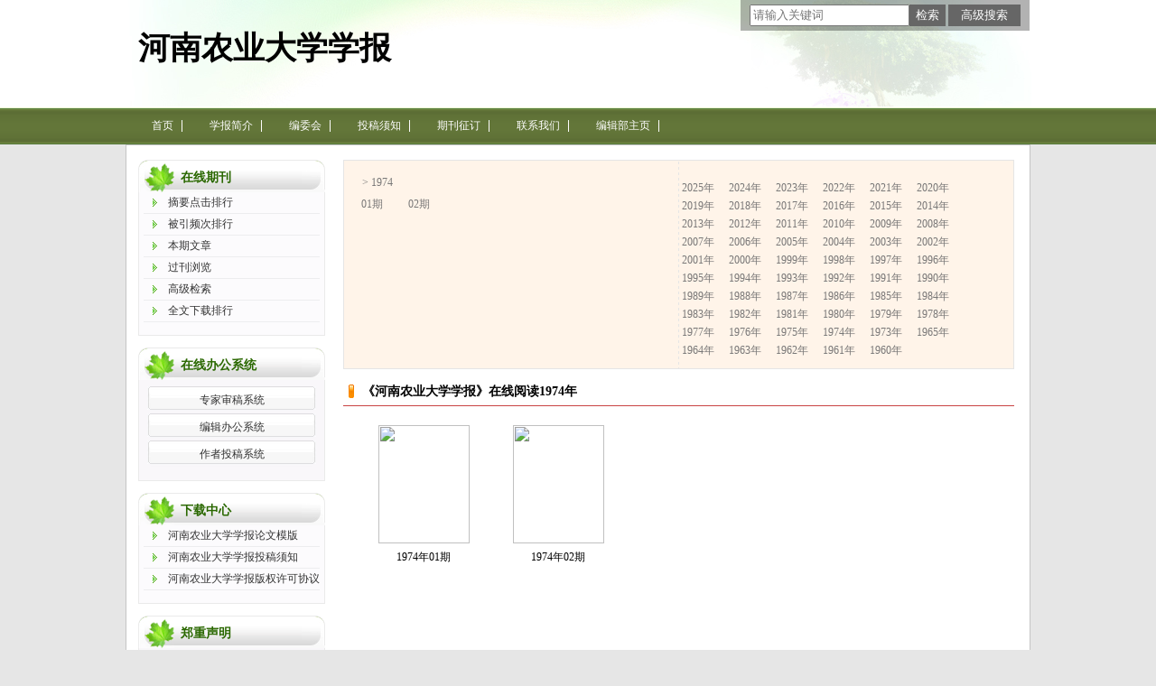

--- FILE ---
content_type: text/html; charset=utf-8
request_url: https://nnxb.cbpt.cnki.net/WKD/WebPublication/wkTextContent.aspx?colType=4&yt=1974&tp=gklb
body_size: 24931
content:

<!DOCTYPE html PUBLIC "-//W3C//DTD XHTML 1.0 Transitional//EN" "http://www.w3.org/TR/xhtml1/DTD/xhtml1-transitional.dtd">

<html xmlns="http://www.w3.org/1999/xhtml" >
<head><title>
	河南农业大学学报
</title>
     <meta name="keywords" content="河南农业大学学报,河南农业大学学报，学报编辑部"/> 
    <link id="styleID" rel="Stylesheet" type="text/css" href="css/a/color_green.css" />
    <script type="text/javascript" src="/WKD/WebPublication/js/js.js?v=3.09"></script>
    <script src="../js/changeTabs.js" type="text/javascript"></script>
    <script src="../Script/jquery-3.4.1.min.js" type="text/javascript"></script>
    <script src="../Script/jquery-migrate-1.4.1.min.js" type="text/javascript"></script>
    <script src="../Script/jquery-migrate-3.1.0.min.js" type="text/javascript"></script>

    <style type="text/css">        
    a{color:#a0b3d6;}
    .tabs{border:1px solid #a0b3d6;margin:100px;width:300px;}
    .tabs-nav a{background:white;line-height:30px;padding:0 20px;display:inline-block;border-right:1px solid #a0b3d6;border-bottom:1px solid #a0b3d6;}
    .tabs-nav .on{background: #EAEAEA;border-bottom:1px solid white;}
    .tabs-content{padding:1px;border-top:1px solid #a0b3d6;margin-top:-1px;}
    
    /*撤稿样式*/
     .sign
        {
            display: inline-block;
            vertical-align: super;
            height: 20px;
            padding: 0 5px;
            margin-left: 7px;
            font-size: 12px;
            line-height: 20px;
            font-weight: normal;
            color: #dc4f4f;
            letter-spacing: -1px;
            border: 1px solid #dc4f4f;
            border-radius: 5px;
       }
    </style>  
    <script language="javascript" type="text/javascript">
        window.onload = function () {

            $("div[id^=test]").each(function () {
                tabs($(this).attr("id"), 'mouseover');
            });

            //遍历中华医学预防杂志系列
            if ("nnxb".toLowerCase() == "cpma") {
                var cpmaimgArr = "".split("|");
                //for (i = 0; i < cpmaimgArr.length; i++) {
                var i = 0;
                if (cpmaimgArr.length > 0 && "b67dc344-a3bf-42ce-ab44-4dd16663b257" == "") {
                    $("div[class=display_img] img").each(function () {
                        var imgsrc = "//c61.cnki.net/CJFD/big/" + cpmaimgArr[i];
                        var src = $(this).attr("src");
                        $(this).attr('src', imgsrc);
                        i++;
                    });
                }
                // }
                if ("" == "10578e35-e29a-41d9-947e-930ea3e82897") {
                    //var lists = document.getElementsByClassName('list'); liebiao
                    var lists = document.getElementById('liebiao');
                    var html = $("#hidHtml").val()
                    lists.innerHTML = html;
                }

                if ("" != "") {
                    var imgsrc = "//c61.cnki.net/CJFD/big/" + ""+".jpg";
                    var src = $("#img").attr("src")
                    $("#img").attr('src', imgsrc);
                }
            }
        }

        function searchPaper()
        {
//            var mid="nnxb";
//            var url="http://acad.cnki.net/Kns55/oldnavi/n_item.aspx?NaviID=1&BaseID="+mid+"&NaviLink=";
//            window.open(url);
  var mid="nnxb";
 
var basePath="/WKD";
var url=basePath+"/WebPublication/advSearchArticle.aspx";
            window.open(url);
        }

        function simpleSearch() {
            var paperKey = $("#inputKeyword").val();
            if (paperKey != null && paperKey != "") {
                window.location.href = "../WebPublication/advSearchPaperList.aspx?pks=" + encodeURIComponent(paperKey);
            }
        }

        function UserLoginout() {
            $.post("userLogout.ashx",
        { Action: "post" },
        function (data, textStatus) {
            if (textStatus == "success") {
                window.location.href = window.location.href;
            }
        }
        , "html");

        }

    </script>    
    
</head>
<body>
    <form name="form1" method="post" action="wkTextContent.aspx?colType=4&amp;yt=1974&amp;tp=gklb" id="form1">
<div>
<input type="hidden" name="__VIEWSTATE" id="__VIEWSTATE" value="0S6NtidRgCKQCTtWHSLhtFFAtDALkVwyeZO/0apNCM2r7h2B/Oh6urHtW9p+kMAyzUm3RL/lX6QbCZN/VmknwUNhynFh4p3UvS7A5YeDYbi/YQdv4qGkwJtnHs48o3ve/CcP8w==" />
</div>

<div>

	<input type="hidden" name="__VIEWSTATEGENERATOR" id="__VIEWSTATEGENERATOR" value="6E892913" />
</div><div class="header"><div class="container"><div class="pic"><div class="title"><h1>河南农业大学学报</h1><h2></h2></div></div></div></div><div id="nav" class="nav"><div class="container"><ul id="menu" class="first_menu1"><li><a href="index.aspx?mid=nnxb" >首页</a></li><li><a href="wkTextContent.aspx?navigationContentID=ec73aaef-7a5b-4884-8b42-ccdec894c9df&mid=nnxb" >学报简介</a></li><li><a href="wkTextContent.aspx?navigationContentID=64167445-38fe-4acd-9610-b9a36c95ede4&mid=nnxb" >编委会</a></li><li><a href="wkTextContent.aspx?navigationContentID=0a96be87-490b-49ff-90aa-bee7b5d1b2cc&mid=nnxb" >投稿须知</a></li><li><a href="wkTextContent.aspx?navigationContentID=47611690-3179-4fb4-bc9f-f26bca515d38&mid=nnxb" >期刊征订</a></li><li><a href="wkTextContent.aspx?navigationContentID=78d15783-4e57-41c2-9b2c-dda42d01722d&mid=nnxb" >联系我们</a></li><li><a href="wkTextContent.aspx?navigationContentID=eb98198b-6053-44d4-ad09-75f410968669&mid=nnxb" >编辑部主页</a></li></ul></div></div><div class="content"><div class="container"><div><dl class="search"><dd><input id="inputKeyword" type="text" placeholder="请输入关键词"  onkeypress="if(event.keyCode==13) {inputGo.click();return false;}"/><input id="inputGo" type="button" value="检索" onClick="simpleSearch()"/>&nbsp;<input class="inputGoMore" name="Input2" type="button" value="高级搜索" onClick="searchPaper() " /></dd></dl></div><div id="a1" class="left"><div class="column2"><div class="column"><div class="column_titbox"><h3 class="column_titbox_title"><a href="/WKD/WebPublication/wkList.aspx?columnID=2cedc6e2-f399-42e0-8719-e219769ed856">在线期刊</a><em></em></h3><span class="column_titbox_more"><a href="/WKD/WebPublication/wkList.aspx?columnID=2cedc6e2-f399-42e0-8719-e219769ed856">更多&gt;&gt; </a></span><div class="clear"></div></div><div class="column_contbox"><div class="column_radius_top"><b></b><samp></samp></div><ul class="column_contbox_list"><li><a href="/WKD/WebPublication/browseTopList.aspx" target="_blank"  title="摘要点击排行">摘要点击排行</a></li><li class="column_contbox_noline"><a href="/WKD/WebPublication/refNum.aspx" target="_blank"  title="被引频次排行">被引频次排行</a></li><li><a href="/WKD/WebPublication/wkTextContent.aspx?colType=3" target="_blank"  title="本期文章">本期文章</a></li><li class="column_contbox_noline"><a href="/WKD/WebPublication/wkTextContent.aspx?colType=4&tp=gklb" target="_blank"  title="过刊浏览">过刊浏览</a></li><li><a href="/WKD/WebPublication/advSearchArticle.aspx" target="_blank"  title="高级检索">高级检索</a></li><li class="column_contbox_noline"><a href="/WKD/WebPublication/downloadTopList.aspx" target="_blank"  title="全文下载排行">全文下载排行</a></li></ul><div class="column_radius_bottom"><b></b><samp></samp></div></div></div></div><div class="column1"><div class="column"><div class="column_titbox"><h3 class="column_titbox_title"><a href="/WKD/WebPublication/wkList.aspx?columnID=a797bacf-f620-498d-ac87-f59220336a55">在线办公系统</a><em></em></h3><span class="column_titbox_more"><a href="/WKD/WebPublication/wkList.aspx?columnID=a797bacf-f620-498d-ac87-f59220336a55">更多&gt;&gt; </a></span><div class="clear"></div></div><div class="column_contbox"><div class="column_radius_top"><b></b><samp></samp></div><ul class="column_contbox_list"><li class="on"><a href="../../index.aspx?t=2" target="_blank"  title="专家审稿系统">专家审稿系统</a></li><li class="on"><a href="../../index.aspx?t=3" target="_blank"  title="编辑办公系统">编辑办公系统</a></li><li class="on"><a href="../../index.aspx?t=1" target="_blank"  title="作者投稿系统">作者投稿系统</a></li></ul><div class="column_radius_bottom"><b></b><samp></samp></div></div></div></div><div class="column2"><div class="column"><div class="column_titbox"><h3 class="column_titbox_title"><a href="/WKD/WebPublication/wkList.aspx?columnID=3141d0bf-cc3b-44ea-bbbe-55d4840c6d51">下载中心</a><em></em></h3><span class="column_titbox_more"><a href="/WKD/WebPublication/wkList.aspx?columnID=3141d0bf-cc3b-44ea-bbbe-55d4840c6d51">更多&gt;&gt; </a></span><div class="clear"></div></div><div class="column_contbox"><div class="column_radius_top"><b></b><samp></samp></div><ul class="column_contbox_list"><li class="on"><a href="//cbimg.cnki.net/Editor/2024/0523/nnxb/77bcb008-d5dc-44bc-8e76-adfbd5f144c7.doc"  title="河南农业大学学报论文模版">河南农业大学学报论文模版</a></li><li class="on"><a href="//cbimg.cnki.net/Editor/2024/0523/nnxb/a038af94-5fa5-495d-9dde-667a906a39de.docx"  title="河南农业大学学报投稿须知">河南农业大学学报投稿须知</a></li><li class="on"><a href="//cbimg.cnki.net/Editor/2023/0417/nnxb/8c9b8e57-1e7a-4a79-87bf-613e4a4ee8bb.docx"  title="河南农业大学学报版权许可协议">河南农业大学学报版权许可协议</a></li></ul><div class="column_radius_bottom"><b></b><samp></samp></div></div></div></div><div class="column1"><div class="column"><div class="column_titbox"><h3 class="column_titbox_title"><a href="/WKD/WebPublication/wkTextContent.aspx?contentID=80df6d1c-a0b9-406c-bedd-65cf9de5cafc">郑重声明</a><em></em></h3><span class="column_titbox_more"><a href="/WKD/WebPublication/wkTextContent.aspx?contentID=80df6d1c-a0b9-406c-bedd-65cf9de5cafc">更多&gt;&gt; </a></span><div class="clear"></div></div><div class="column_contbox"><div class="column_radius_top"><b></b><samp></samp></div><div class="column_contbox_text"><p><span style="font-size:20px;"><span style="color:#000000;"><strong>严正声明：</strong></span></span></p>

<p><span style="color:#000000;"><strong>1、</strong>网上有不法分子使用假网站骗取作者稿件，请作者务必提高警惕性。本刊不接受邮箱投稿，投稿者需要从投稿系统上向本刊投稿。其中，</span><span style="color:#FF0000;"><strong><span style="font-size:20px;">某陈姓人员（虚拟手机号16254249222）</span></strong></span><span style="color: rgb(0, 0, 0);">以及</span><span style="color:#FF0000;"><span style="font-size:20px;"><strong>某宋姓人员（虚拟手机号13311724020）</strong></span></span><span style="color:#000000;">以我刊工作室及工作人员名义四处联系、招摇撞骗，对我刊造成极大负面影响。目前，我刊业已报警。同时，我刊保留对此类不法分子追究法律责任的一切权利。</span></p>

<p align="left"><span style="color:#000000;">在此，郑重提醒广大作者、读者朋友，我刊没有与任何工作室或个人合作，开展所谓论文有偿刊发业务。</span><span style="color:#FF0000;"><span style="font-size:20px;"><strong>我刊从不接受邮箱投稿</strong></span></span><span style="color:#000000;">，编辑部官方网址为：http://xb.henau.edu.cn/。以及投稿网址为http://nnxb.cbpt.cnki.net/。敬请周知，避免上当受骗。</span></p>

<p><span style="color:#000000;"><strong>2、</strong>近期有不法分子，冒充编辑部给作者写信，骗取各种费用，请各位作者确认正确邮箱地址hnndxb@henau.edu.cn。</span></p>

<p><span style="color:#000000;"><strong>3、</strong>即日起，本刊不收取审稿费；本刊收取版面费，作者在接到通知后一周之内需交版面费，如不能按时缴纳，本刊将会延期发表或取消发表相关论文。外校作者通过银行对公转账方式，本校作者通过内部转账方式。</span></p>

<p><span style="color:#000000;"><strong>4、银行转账方式</strong>：对公转账（个人转账也通过银行转账到此账户）</span></p>

<p><span style="color:#000000;"><strong>户名：</strong>河南农业大学</span></p>

<p><span style="color:#000000;"><strong>账号：</strong>1600 3101 0400 06945</span></p>

<p><span style="color:#000000;"><strong>开户行：</strong>农行郑州商都支行</span></p>

<p><span style="color:#000000;"><strong>行号：</strong>103491000317</span></p>

<p><span style="color:#000000;">转账时请务必备注&ldquo;作者姓名+河南农大学报版面费&rdquo;字样，转账后通过邮箱等及时告知转账时间，以方便查账。</span></p>

<p><span style="color:#000000;"><strong>5、</strong>本刊从未和任何代理机构有合作，请勿上当受骗。</span></p>

<p><strong><span style="color:#000000;">6、本刊稿件一经审定，即可进行网络优先出版，但作者需确保题目、署名及顺序、工作单位等信息不再发生变动。如在网络优先出版后因更改信息产生相关问题及责任，由作者自行承担。</span></strong></p>

<p align="right">&nbsp;</p>

<p align="right"><span style="color:#000000;">河南农业大学学报编辑部</span></p>

<p align="right"><span style="color:#000000;">2021.09.01</span></p>
</div><div class="column_radius_bottom"><b></b><samp></samp></div></div></div></div><div class="column2"><div class="column"><div class="column_titbox"><h3 class="column_titbox_title"><a href="/WKD/WebPublication/wkList.aspx?columnID=5a98ae77-6dbe-4a27-be3c-fec9d8abcdcc">友情链接</a><em></em></h3><span class="column_titbox_more"><a href="/WKD/WebPublication/wkList.aspx?columnID=5a98ae77-6dbe-4a27-be3c-fec9d8abcdcc">更多&gt;&gt; </a></span><div class="clear"></div></div><div class="column_contbox"><div class="column_radius_top"><b></b><samp></samp></div><ul class="column_contbox_list"><li class="on"><a href="http://www.henau.edu.cn/" target="_blank"  title="河南农业大学">河南农业大学</a></li><li class="on"><a href="http://caj.cnki.net/eapf/cajn" target="_blank"  title="网络首发出版发布系统">网络首发出版发布系统</a></li><li class="on"><a href="http://nnxb.wanfangtech.net" target="_blank"  title="万方论文查重检测系统">万方论文查重检测系统</a></li><li class="on"><a href="http://check.cnki.net/" target="_blank"  title="学术不端检测系统">学术不端检测系统</a></li><li class="on"><a href="http://www.cujs.org.cn/?siteid=1" target="_blank"  title="中国高校科技期刊研究会">中国高校科技期刊研究会</a></li><li class="on"><a href="https://agricjournal.mh.chaoxing.com/" target="_blank"  title="中国农业期刊网">中国农业期刊网</a></li><li class="on"><a href="http://www.cnki.net" target="_blank"  title="中国知网">中国知网</a></li></ul><div class="column_radius_bottom"><b></b><samp></samp></div></div></div></div><div class="column2"><div class="column"><div class="column_titbox"><h3 class="column_titbox_title"><a >访问量统计</a><em></em></h3><div class="clear"></div></div><div class="column_contbox"><div class="column_radius_top"><b></b><samp></samp></div><div class="column_contbox_text"><div class="visitClass">访问量:577050</div></div><div class="column_radius_bottom"><b></b><samp></samp></div></div></div></div><br /></div><div id="a5" class="right1"><div class="column0"><div class="pastlistdate"><ul class="date"><li class="peryear">&gt;&nbsp;1974</li><li><a href="/WKD/WebPublication/wkTextContent.aspx?colType=4&yt=1974&st=01">01期</a></li><li><a href="/WKD/WebPublication/wkTextContent.aspx?colType=4&yt=1974&st=02">02期</a></li></ul><ul class="year"><li><a href="/WKD/WebPublication/wkTextContent.aspx?colType=4&yt=2025&tp=gklb">2025年</a></li><li><a href="/WKD/WebPublication/wkTextContent.aspx?colType=4&yt=2024&tp=gklb">2024年</a></li><li><a href="/WKD/WebPublication/wkTextContent.aspx?colType=4&yt=2023&tp=gklb">2023年</a></li><li><a href="/WKD/WebPublication/wkTextContent.aspx?colType=4&yt=2022&tp=gklb">2022年</a></li><li><a href="/WKD/WebPublication/wkTextContent.aspx?colType=4&yt=2021&tp=gklb">2021年</a></li><li><a href="/WKD/WebPublication/wkTextContent.aspx?colType=4&yt=2020&tp=gklb">2020年</a></li><li><a href="/WKD/WebPublication/wkTextContent.aspx?colType=4&yt=2019&tp=gklb">2019年</a></li><li><a href="/WKD/WebPublication/wkTextContent.aspx?colType=4&yt=2018&tp=gklb">2018年</a></li><li><a href="/WKD/WebPublication/wkTextContent.aspx?colType=4&yt=2017&tp=gklb">2017年</a></li><li><a href="/WKD/WebPublication/wkTextContent.aspx?colType=4&yt=2016&tp=gklb">2016年</a></li><li><a href="/WKD/WebPublication/wkTextContent.aspx?colType=4&yt=2015&tp=gklb">2015年</a></li><li><a href="/WKD/WebPublication/wkTextContent.aspx?colType=4&yt=2014&tp=gklb">2014年</a></li><li><a href="/WKD/WebPublication/wkTextContent.aspx?colType=4&yt=2013&tp=gklb">2013年</a></li><li><a href="/WKD/WebPublication/wkTextContent.aspx?colType=4&yt=2012&tp=gklb">2012年</a></li><li><a href="/WKD/WebPublication/wkTextContent.aspx?colType=4&yt=2011&tp=gklb">2011年</a></li><li><a href="/WKD/WebPublication/wkTextContent.aspx?colType=4&yt=2010&tp=gklb">2010年</a></li><li><a href="/WKD/WebPublication/wkTextContent.aspx?colType=4&yt=2009&tp=gklb">2009年</a></li><li><a href="/WKD/WebPublication/wkTextContent.aspx?colType=4&yt=2008&tp=gklb">2008年</a></li><li><a href="/WKD/WebPublication/wkTextContent.aspx?colType=4&yt=2007&tp=gklb">2007年</a></li><li><a href="/WKD/WebPublication/wkTextContent.aspx?colType=4&yt=2006&tp=gklb">2006年</a></li><li><a href="/WKD/WebPublication/wkTextContent.aspx?colType=4&yt=2005&tp=gklb">2005年</a></li><li><a href="/WKD/WebPublication/wkTextContent.aspx?colType=4&yt=2004&tp=gklb">2004年</a></li><li><a href="/WKD/WebPublication/wkTextContent.aspx?colType=4&yt=2003&tp=gklb">2003年</a></li><li><a href="/WKD/WebPublication/wkTextContent.aspx?colType=4&yt=2002&tp=gklb">2002年</a></li><li><a href="/WKD/WebPublication/wkTextContent.aspx?colType=4&yt=2001&tp=gklb">2001年</a></li><li><a href="/WKD/WebPublication/wkTextContent.aspx?colType=4&yt=2000&tp=gklb">2000年</a></li><li><a href="/WKD/WebPublication/wkTextContent.aspx?colType=4&yt=1999&tp=gklb">1999年</a></li><li><a href="/WKD/WebPublication/wkTextContent.aspx?colType=4&yt=1998&tp=gklb">1998年</a></li><li><a href="/WKD/WebPublication/wkTextContent.aspx?colType=4&yt=1997&tp=gklb">1997年</a></li><li><a href="/WKD/WebPublication/wkTextContent.aspx?colType=4&yt=1996&tp=gklb">1996年</a></li><li><a href="/WKD/WebPublication/wkTextContent.aspx?colType=4&yt=1995&tp=gklb">1995年</a></li><li><a href="/WKD/WebPublication/wkTextContent.aspx?colType=4&yt=1994&tp=gklb">1994年</a></li><li><a href="/WKD/WebPublication/wkTextContent.aspx?colType=4&yt=1993&tp=gklb">1993年</a></li><li><a href="/WKD/WebPublication/wkTextContent.aspx?colType=4&yt=1992&tp=gklb">1992年</a></li><li><a href="/WKD/WebPublication/wkTextContent.aspx?colType=4&yt=1991&tp=gklb">1991年</a></li><li><a href="/WKD/WebPublication/wkTextContent.aspx?colType=4&yt=1990&tp=gklb">1990年</a></li><li><a href="/WKD/WebPublication/wkTextContent.aspx?colType=4&yt=1989&tp=gklb">1989年</a></li><li><a href="/WKD/WebPublication/wkTextContent.aspx?colType=4&yt=1988&tp=gklb">1988年</a></li><li><a href="/WKD/WebPublication/wkTextContent.aspx?colType=4&yt=1987&tp=gklb">1987年</a></li><li><a href="/WKD/WebPublication/wkTextContent.aspx?colType=4&yt=1986&tp=gklb">1986年</a></li><li><a href="/WKD/WebPublication/wkTextContent.aspx?colType=4&yt=1985&tp=gklb">1985年</a></li><li><a href="/WKD/WebPublication/wkTextContent.aspx?colType=4&yt=1984&tp=gklb">1984年</a></li><li><a href="/WKD/WebPublication/wkTextContent.aspx?colType=4&yt=1983&tp=gklb">1983年</a></li><li><a href="/WKD/WebPublication/wkTextContent.aspx?colType=4&yt=1982&tp=gklb">1982年</a></li><li><a href="/WKD/WebPublication/wkTextContent.aspx?colType=4&yt=1981&tp=gklb">1981年</a></li><li><a href="/WKD/WebPublication/wkTextContent.aspx?colType=4&yt=1980&tp=gklb">1980年</a></li><li><a href="/WKD/WebPublication/wkTextContent.aspx?colType=4&yt=1979&tp=gklb">1979年</a></li><li><a href="/WKD/WebPublication/wkTextContent.aspx?colType=4&yt=1978&tp=gklb">1978年</a></li><li><a href="/WKD/WebPublication/wkTextContent.aspx?colType=4&yt=1977&tp=gklb">1977年</a></li><li><a href="/WKD/WebPublication/wkTextContent.aspx?colType=4&yt=1976&tp=gklb">1976年</a></li><li><a href="/WKD/WebPublication/wkTextContent.aspx?colType=4&yt=1975&tp=gklb">1975年</a></li><li><a href="/WKD/WebPublication/wkTextContent.aspx?colType=4&yt=1974&tp=gklb">1974年</a></li><li><a href="/WKD/WebPublication/wkTextContent.aspx?colType=4&yt=1973&tp=gklb">1973年</a></li><li><a href="/WKD/WebPublication/wkTextContent.aspx?colType=4&yt=1965&tp=gklb">1965年</a></li><li><a href="/WKD/WebPublication/wkTextContent.aspx?colType=4&yt=1964&tp=gklb">1964年</a></li><li><a href="/WKD/WebPublication/wkTextContent.aspx?colType=4&yt=1963&tp=gklb">1963年</a></li><li><a href="/WKD/WebPublication/wkTextContent.aspx?colType=4&yt=1962&tp=gklb">1962年</a></li><li><a href="/WKD/WebPublication/wkTextContent.aspx?colType=4&yt=1961&tp=gklb">1961年</a></li><li><a href="/WKD/WebPublication/wkTextContent.aspx?colType=4&yt=1960&tp=gklb">1960年</a></li></ul><div class="clear"></div></div><div class="column"><div class="column_titbox"><h3 class="column_titbox_title"><a href="#" target="_blank">《河南农业大学学报》在线阅读1974年</a><em></em></h3><span class="column_titbox_more"><a href="#" target="_blank">更多&gt;&gt; </a></span><div class="clear"></div></div><div class="column_contbox"><div class="column_radius_top"><b></b><samp></samp></div><div class="column_contbox_pastlist2"><dl><dt><a href=//mall.cnki.net/eread/mall/forward/maga/nnxb197401.html target=_blank><img src="http://acad.cnki.net/fengmian/cjfd/big/nnxb/nnxb197401.jpg" border="0"  /></a></dt><dd><a href="/WKD/WebPublication/wkTextContent.aspx?colType=4&yt=1974&st=01">1974年01期</a></dd></dl><dl><dt><a href=//mall.cnki.net/eread/mall/forward/maga/nnxb197402.html target=_blank><img src="http://acad.cnki.net/fengmian/cjfd/big/nnxb/nnxb197402.jpg" border="0"  /></a></dt><dd><a href="/WKD/WebPublication/wkTextContent.aspx?colType=4&yt=1974&st=02">1974年02期</a></dd></dl></div><div class="column_radius_bottom"><b></b><samp></samp></div></div></div></div><br /></div><div id="a6" class="bottom"><br /></div><div class="clear"></div></div></div><div class="footer"><div class="container"><p>版权所有&copy; 2011 《河南农业大学学报》编辑部<br />
郑州市郑东新区平安大道218号　邮编：450046　电话：0371-56552551 　邮箱：<a href="mailto:hnndxb@henau.edu.cn">hnndxb@henau.edu.cn</a><br />
&nbsp;</p>

<div style="position:absolute;top:0px;left:50%;margin-left:-502px;"><embed height="180" pluginspage="http://www.macromedia.com/shockwave/download/index.cgi?P1_Prod_Version=ShockwaveFlash" quality="high" scale="exactfit" src="http://cbimg.cnki.net/Editor/2016/1207/nnxb/8fabf050-718e-4275-97c5-75756c2bf322.swf" type="application/x-shockwave-flash" width="1004" wmode="opaque"></embed></div>
<script src="//cbimg.cnki.net/Editor/2016/1207/nnxb/60624409-4968-44ef-97d1-cbd0bef0a944.js"></script><script><!---->
$(function(){
$("#a5 .column_titbox").css("background","url()");
$("#a5 .column_titbox a").css("color","#000");
$("<div><span id=zd>更多&darr;</span></div>").insertBefore(".column_contbox_pastlist1");
$(".column_contbox_pastlist1").css({height:"142px",overflow:"hidden"});
$("#zd").toggle(function(){
$("#zd").text("折叠↑");
$(".column_contbox_pastlist1").css("height","auto");},
function(){
$("#zd").text("更多↓");
$(".column_contbox_pastlist1").css({height:"142px",overflow:"hidden"});
});
$("#zd").css({color:"red",cursor:"pointer",fontWeight:"bold"});
$("#zd").parent().css("float","right");
$("#menu li").css("padding-left","20px");
//$("#menu li").eq(7).css("href","http://www.henau.edu.cn");
$("a:contains(学校主页)").attr({target:"_blank",href:"http://www.henau.edu.cn/"});
$("a:contains(编辑部主页)").attr({target:"_blank",href:"http://xb.henau.edu.cn/"});
})

</script></div></div></form>
    <input type="hidden" id="hiddUserID"  value="" />
    <input type="hidden" id="hiddUserName"  value="" />
    <input type="hidden" id="hidHtml"  value='' />
</body>
<script type ="text/javascript">
    var iswk = "open";
    if (iswk == "open") {
        document.write(unescape("%3Cscript src='/WKD/Script/mobile.js' type='text/javascript'%3E%3C/script%3E"));
    }
</script>
</html>
